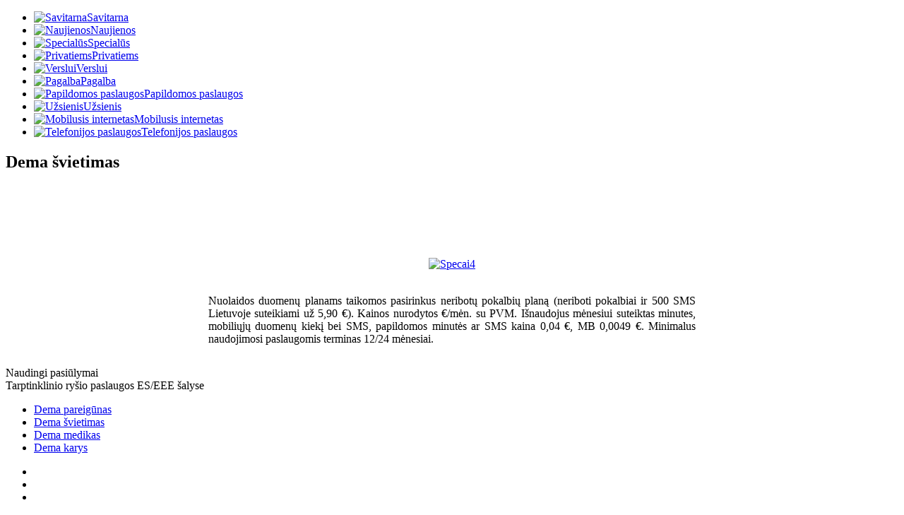

--- FILE ---
content_type: text/html; charset=utf-8
request_url: https://www.teledema.lt/specialus/svietimas
body_size: 8831
content:
<!DOCTYPE html PUBLIC "-//W3C//DTD XHTML 1.0 Transitional//EN" "http://www.w3.org/TR/xhtml1/DTD/xhtml1-transitional.dtd">
<html xmlns="http://www.w3.org/1999/xhtml" xml:lang="lt-lt" lang="lt-lt" dir="ltr" >
<head>

	



	<meta http-equiv="X-UA-Compatible" content="IE=edge">
		<link rel="stylesheet" href="/templates/system/css/system.css" type="text/css" />
	<link rel="stylesheet" href="/templates/teledema/css/jcarousel/skin.css" type="text/css" media="screen,projection" />
	<link rel="stylesheet" href="/templates/teledema/css/scroll/jquery.mCustomScrollbar.css" type="text/css" media="screen,projection" />
	<link rel="stylesheet" href="/templates/teledema/js/jqtransformplugin/jqtransform.css" type="text/css" media="screen,projection" />	
	<link rel="stylesheet" href="/templates/teledema/css/template.css?1768504047" type="text/css" media="screen,projection" />	
	<link rel="stylesheet" href="/templates/teledema/css/typography.css?1768504047" type="text/css" media="screen,projection" />
	<!--[if lt IE 9]>	
		<link rel="stylesheet" href="/templates/teledema/css/ie.css?1768504047" type="text/css" media="screen,projection" />		
	<![endif]-->	
	
<link rel="icon" type="image/png" href="/favicon-96x96.png" sizes="96x96" />
<link rel="icon" type="image/svg+xml" href="/favicon.svg" />
<link rel="shortcut icon" href="/favicon.ico" />
<link rel="apple-touch-icon" sizes="180x180" href="/apple-touch-icon.png" />
<meta name="apple-mobile-web-app-title" content="Teledema" />
<link rel="manifest" href="/site.webmanifest" />


	
	
	<script type="text/javascript">

  var _gaq = _gaq || [];
  _gaq.push(['_setAccount', 'UA-24547058-1']);
  _gaq.push(['_trackPageview']);

  

  (function() {
    var ga = document.createElement('script'); ga.type = 'text/javascript'; ga.async = tr
    ue;

    ga('send', 'pageview', {'page': location.pathname + location.search + location.hash});

    ga.src = ('https:' == document.location.protocol ? 'https://ssl' : 'http://www') + '.google-analytics.com/ga.js';
    var s = document.getElementsByTagName('script')[0]; s.parentNode.insertBefore(ga, s);
  })();

</script>
	
	<script type="text/javascript" src="/templates/teledema/js/ifoldie.js"></script>
	<script type="text/javascript" src="/templates/teledema/js/jquery-1.8.3.min.js"></script>
	<script type="text/javascript" src="/templates/teledema/js/jquery-ui.min.js"></script>
	<script type="text/javascript" src="/templates/teledema/js/jquery.noconflict.js"></script>
	<script type="text/javascript" src="/templates/teledema/js/jquery.form.js"></script>
	<script type="text/javascript" src="/templates/teledema/js/jquery.validate.min.js"></script>
	<script type="text/javascript" src="/templates/teledema/js/additional-methods.min.js"></script>		
	<script type="text/javascript" src="/templates/teledema/js/jquery.mousewheel.js"></script>
	<!-- <script type="text/javascript" src="/templates/teledema/js/mwheelIntent.js"></script> -->
	<!-- <script type="text/javascript" src="/templates/teledema/js/jquery.easing.min.js"></script> -->	
	<script type="text/javascript" src="/templates/teledema/js/jqtransformplugin/jquery.jqtransform.js"></script>
	<script type="text/javascript" src="/templates/teledema/js/jquery.scrollto.min.js"></script>
	<script type="text/javascript" src="/templates/teledema/js/jquery.jcarousel.min.js"></script>
	<script type="text/javascript" src="/templates/teledema/js/jquery.mCustomScrollbar.min.js"></script>
	<script type="text/javascript" src="/templates/teledema/js/jquery.history.js"></script>	
	<script type="text/javascript" src="/templates/teledema/js/jquery.imgpreload.min.js"></script>	
		
	<script type="text/javascript" src="/templates/teledema/js/template.optimize.screensize.js?1768504047"></script>
	<script type="text/javascript" src="/templates/teledema/js/template.optimize.menu.js?1768504047"></script>	
	<script type="text/javascript" src="/templates/teledema/js/template.optimize.js?1768504047"></script>
	<!-- <script type="text/javascript" src="/templates/teledema/js/popup.js"></script> -->		
	
		  <base href="https://www.teledema.lt/specialus/svietimas" />
  <meta name="robots" content="index, follow" />
  <meta name="keywords" content="Teledema planas švietimas, pokalbių planas mokytojams, svietimas neriboti pokalbiai, svietimas su internetu, planas mokytojams, planas mokytojas su internetu, planas mokytojas neriboti pokalbiai " />
  <meta http-equiv="content-type" content="text/html; charset=utf-8" />
  <meta name="description" content="Ryšys, siejantis bendraminčius " />
  <meta name="generator" content="UAB „Teledema“, Vytauto pr. 32, LT-44328 Kaunas" />
  <title>Dema švietimas</title>
  <link href="/templates/teledema/favicon.ico" rel="shortcut icon" type="image/vnd.microsoft.icon" />
  <link rel="stylesheet" href="/media/system/css/modal.css" type="text/css" />
  <link rel="stylesheet" href="https://www.teledema.lt/media/bgslider/css/supersized.css" type="text/css" />
  <link rel="stylesheet" href="/modules/mod_cookiesaccept/screen.css" type="text/css" />
  <link rel="stylesheet" href="/modules/mod_cookiesaccept/src/cookieconsent.css" type="text/css" />
  <script src="/media/system/js/mootools-core.js" type="text/javascript"></script>
  <script src="/media/system/js/core.js" type="text/javascript"></script>
  <script src="/media/system/js/modal.js" type="text/javascript"></script>
  <script src="/media/k2/assets/js/k2.noconflict.js" type="text/javascript"></script>
  <script src="/components/com_k2/js/k2.js" type="text/javascript"></script>
  <script src="https://www.teledema.lt/media/bgslider/js/supersized.3.2.7.min.js" type="text/javascript"></script>
  <script type="text/javascript">

		window.addEvent('domready', function() {

			SqueezeBox.initialize({});
			SqueezeBox.assign($$('a.modal'), {
				parse: 'rel'
			});
		});var K2SitePath = '/';jQuery(window).ready(function(){
				 loadContentBg('index.php?option=com_slides&task=getslideshow&curr=&route=/specialus/svietimas');
				});
  </script>



	<style type="text/css">

	div.leftmenu {
		
       z-index: 2;
}


div.rightblock {
  
    z-index: 2;
 
}	

div.logo2 {
	float: right;
	margin-top: 26px;
	margin-right: 25px;
	z-index: 999999;	
}

div.logo2 a {
	display:block;
	width: 189px;
	height: 50px;
	background: url('../images/logo.png') no-repeat;	
	z-index: 999999;	
}

.large div.logo2 {
	float: right;
	margin-top: 26px;
	margin-right: 25px;
	z-index: 999999;	
}

.large div.logo2 a {
	display:block;
	width: 300px;
	height: 78px;
	background: url('../images/logo-big.png') no-repeat;
	z-index: 999999;			
}

	</style>


<!-- Facebook Pixel Code -->
<script>
  !function(f,b,e,v,n,t,s)
  {if(f.fbq)return;n=f.fbq=function(){n.callMethod?
  n.callMethod.apply(n,arguments):n.queue.push(arguments)};
  if(!f._fbq)f._fbq=n;n.push=n;n.loaded=!0;n.version='2.0';
  n.queue=[];t=b.createElement(e);t.async=!0;
  t.src=v;s=b.getElementsByTagName(e)[0];
  s.parentNode.insertBefore(t,s)}(window, document,'script',
  'https://connect.facebook.net/en_US/fbevents.js');
  fbq('init', '2187112968202470');
  fbq('track', 'PageView');
</script>
<noscript>
  <img height="1" width="1" style="display:none" 
       src="https://www.facebook.com/tr?id=2187112968202470&ev=PageView&noscript=1"/>
</noscript>
<!-- End Facebook Pixel Code -->








<title>Teledema</title>


<!-- Global site tag (gtag.js) - Google Analytics -->
<script async src="https://www.googletagmanager.com/gtag/js?id=UA-24547058-1"></script>
<script>
  window.dataLayer = window.dataLayer || [];
  function gtag(){dataLayer.push(arguments);}
  gtag('js', new Date());
 

gtag('config', 'UA-24547058-1', {
      'page_path': location.pathname + location.search + location.hash

          });

</script>








</head>

<body>
	







<!-- Google Tag Manager -->
<noscript><iframe src="//www.googletagmanager.com/ns.html?id=GTM-WQ87MN"
height="0" width="0" style="display:none;visibility:hidden"></iframe></noscript>
<script>(function(w,d,s,l,i){w[l]=w[l]||[];w[l].push({'gtm.start':
new Date().getTime(),event:'gtm.js'});var f=d.getElementsByTagName(s)[0],
j=d.createElement(s),dl=l!='dataLayer'?'&l='+l:'';j.async=true;j.src=
'//www.googletagmanager.com/gtm.js?id='+i+dl;f.parentNode.insertBefore(j,f);
})(window,document,'script','dataLayer','GTM-WQ87MN');</script>
<!-- End Google Tag Manager -->
	<noscript>
		<div class="noscript-warning"><span>Dėmesio!</span> Jūsų našyklė blokuoja javascript, prašome įjungti jei norite matyti svetainės turinį</div>
	</noscript>
	<div id="page-logo" class="logo" style="z-index:-2;">
		<a href="/index.php"></a>
	</div>
	<div class="clr"></div>
	<div id="leftmenu" class="leftmenu" style="z-index:-2;">
		
<ul class="menu" id="leftmenu">
<div class="clr"></div><li class="item-113"><a class="leftMenuAnimate savitarna" href="https://klientams.teledema.lt/login" target="_blank" ><img src="/images/savitarna-icon2.png" alt="Savitarna" /><span class="image"></span><span class="image-title">Savitarna</span> </a></li><li class="item-114"><a class="ajax leftMenuAnimate naujienos"  href="/naujienos" ><img src="/images/akcijos-icon2.png" alt="Naujienos" /><span class="image"></span><span class="image-title">Naujienos</span> </a></li><div class="clr"></div><li class="item-115 active parent"><a class="ajax leftMenuAnimate specialus"  href="/specialus" ><img src="/images/specialus-icon2.png" alt="Specialūs" /><span class="image"></span><span class="image-title">Specialūs</span> </a></li><li class="item-116 parent"><a class="ajax leftMenuAnimate privatiems"  href="/privatiems" ><img src="/images/privatiems-icon2.png" alt="Privatiems" /><span class="image"></span><span class="image-title">Privatiems</span> </a></li><div class="clr"></div><li class="item-117"><a class="ajax leftMenuAnimate verslui"  href="/verslui" ><img src="/images/verslui-icon2.png" alt="Verslui" /><span class="image"></span><span class="image-title">Verslui</span> </a></li><li class="item-118 parent"><a class="ajax leftMenuAnimate pagalba"  href="/pagalba" ><img src="/images/pagalba-icon2.png" alt="Pagalba" /><span class="image"></span><span class="image-title">Pagalba</span> </a></li><div class="clr"></div><li class="item-119 parent"><a class="ajax leftMenuAnimate papildomos-paslaugos"  href="/papildomos-paslaugos" ><img src="/images/papildoma-icon2.png" alt="Papildomos paslaugos" /><span class="image"></span><span class="image-title">Papildomos paslaugos</span> </a></li><li class="item-120 parent"><a class="ajax leftMenuAnimate uzsienis"  href="/uzsienis" ><img src="/images/uzsienis-icon2.png" alt="Užsienis" /><span class="image"></span><span class="image-title">Užsienis</span> </a></li><div class="clr"></div><li class="item-152 parent"><a class="ajax leftMenuAnimate mobilusis-internetas"  href="/mobilusis-internetas" ><img src="/images/internet-icon2.png" alt="Mobilusis internetas" /><span class="image"></span><span class="image-title">Mobilusis internetas</span> </a></li><li class="item-156 parent"><a class="ajax leftMenuAnimate telefonijos-paslaugos"  href="/telefonijos-paslaugos" ><img src="/images/sip-icon2.png" alt="Telefonijos paslaugos" /><span class="image"></span><span class="image-title">Telefonijos paslaugos</span> </a></li></ul>



<script type="text/javascript">
    jQuery(document).ready(function () { 
	
	function setCookie(c_name,value,exdays)
	{
		var exdate=new Date();
		exdate.setDate(exdate.getDate() + exdays);
		var c_value=escape(value) + ((exdays==null) ? "" : "; expires="+exdate.toUTCString()) + "; path=/";
		document.cookie=c_name + "=" + c_value;
	}
	
	function readCookie(name) {
		var nameEQ = name + "=";
		var ca = document.cookie.split(';');
		for(var i=0;i < ca.length;i++) {
			var c = ca[i];
			while (c.charAt(0)==' ') c = c.substring(1,c.length);
			if (c.indexOf(nameEQ) == 0) return c.substring(nameEQ.length,c.length);
			}
		return null;
	}
    
	var $ca_banner = jQuery('#ca_banner');
    var $ca_infoplus = jQuery('.infoplus.info_modal');
    var $ca_info = jQuery('#ca_info');
    var $ca_info_close = jQuery('.ca_info_close');
    var $ca_infoaccept = jQuery('.accept');
    
	var cookieaccept2018 = readCookie('cookieaccept2018');
	if(!(cookieaccept2018 == "yes")){
	
		$ca_banner.delay(1000).slideDown('fast'); 
        $ca_infoplus.click(function(){

            // $ca_info.fadeIn("fast");
            window.location.href = "https://www.teledema.lt/pagalba/kaip-tapti-teledemos-klientu#slapukai";

        });
        $ca_info_close.click(function(){
            $ca_info.fadeOut("slow");
        });
        $ca_infoaccept.click(function(){

			setCookie("cookieaccept2018","yes",365);
            jQuery.post('https://www.teledema.lt/specialus/svietimas', 'set_cookie=1', function(){});
            $ca_banner.slideUp('slow');
            $ca_info.fadeOut("slow");
            jQuery('#ca_banner222').addClass('lower').fadeIn("slow");
            jQuery('#ca_banner222').css('bottom', '0px');

        });
       } 
    });
</script>
<!--googleon: all-->
<script>jQuery(document).ready(function() {
 jQuery('#ca_banner .accept').text('sutinku');
 jQuery('#ca_banner .infoplus').text('sužinokite daugiau');
 var scrollerActive = false;
 jQuery('.infoplus.info_modal').click(function(e) {
	 if (!scrollerActive) {
		 // scrollerActive = true;
		 setTimeout(function () {
			 // scrollbar('#ca_info_plus');
             // alert('aaaaaaa');
		 }, 200);
	 }
 });
});</script>












<script type="text/javascript">
    jQuery(document).ready(function(){

jQuery('#butini').toggleClass("on");        
        
    jQuery('#butini2').click(function(){
        //necessary

jQuery('#butini').toggleClass("on");

        cc.accept('necessary');
     // alert('butini');
    });

    jQuery('#nustatymu').click(function(){
        //settings
        jQuery('#nustatymu').toggleClass("on");
        cc.accept('settings');
     // alert('nustatymu');
    });
    jQuery('#statistikos').click(function(){
        jQuery('#statistikos').toggleClass("on");

    cc.accept('statistics');
    //statistics
     // alert('statistikos');
    });
    jQuery('#rinkodaros').click(function(){
        //marketing
       jQuery('#rinkodaros').toggleClass("on"); 
        cc.accept('marketing');
     // alert('rinkodaros');
    });
});
</script>
	</div>
	<div id="content">
		<span id="startOfPageId7"></span>
<div class="item-page-specialus">
<div id="k2Container" class="itemView">
		<a href="/specialus" class="ajax back-button"></a>
		
<div id="k2article" class="article-dema-svietimas category-3  spec">
	<div class="itemHeader">
			  	  <h2 class="itemTitle">
				  	Dema švietimas	  		  </h2>
	  		  </div>
    		  <div class="itemBody">
	  	  	  	  	  	  	  <div class="itemFullText">
	  	      </a>    <div class="Section0">&nbsp; &nbsp; &nbsp; &nbsp; &nbsp; &nbsp; &nbsp;&nbsp;<span style="color: #7d7978; font-family: Arial;"></span>    </div>    <p>&nbsp;</p>    <p>&nbsp; &nbsp;</p>    <a href="https://www.teledema.lt/pasiulymai-svietimui/">    <p style="text-align: center;"><img src="/images/planai/svietimas-desktop-11.png" alt="Specai4" width="690" height="auto" />    </p></a>    <div class="Section0" style="text-align: center;">&nbsp;</div>      <div class="Section0" style="text-align: center;"><p style="text-align: justify; margin: auto; width:690px;" >Nuolaidos duomenų planams taikomos pasirinkus neribotų pokalbių planą (neriboti pokalbiai ir 500 SMS Lietuvoje suteikiami už 5,90 €). Kainos nurodytos €/mėn. su PVM. Išnaudojus mėnesiui suteiktas minutes, mobiliųjų duomenų kiekį bei SMS, papildomos minutės ar SMS kaina 0,04 €, MB 0,0049 €. Minimalus naudojimosi paslaugomis terminas 12/24 mėnesiai.</p></div>        <div class="Section0" style="text-align: left;"><span style="color: #7d7978; font-size: 9pt; font-family: Arial;" data-mce-mark="1"><span style="color: #7d7978; font-size: 9pt; font-family: Arial;" data-mce-mark="1">&nbsp;</span></span>    </div>    <div class="Section0" style="text-align: left;">      <p id="plantab"><dl id="tabs">                        <dt>Naudingi pasiūlymai</dt><dd id="naudingi-pasiulymai-0" style="display: none;"><ul>            <li id="alignToRight" class="alignToRight"><a class="myLinkClass"                href="https://teledema.lt//mobilusis-internetas/paslauga-greitas#GB"><strong><text class="hover">+GB</text></strong></a> - papildomai mėnesio bėgyje užsakomi mobilieji duomenys</li>        <li id="alignToRight" class="alignToRight"><a class="myLinkClass"                href="/privatiems/item/157-paslaugos#esim-telefone"><strong><text class="hover">eSIM                        telefone</text></strong></a> - virtuali SIM kortelė, suteikianti galimybę 2            numerius naudoti net ir iPhone telefonuose.</li>            <li id="alignToRight" class="alignToRight"><a class="myLinkClass"                href="/uzsienis/tarptautiniai-pokalbiai#pasaulio"><strong><text class="hover">Pasaulio                        krypčių paslaugos</text></strong></a> – itin palankūs tarptautiniai tarifai.            Pasirinkdami šalis, į kurias skambinate dažniausiai, visada sutaupysite.</li>            <li id="alignToRight" class="alignToRight"><a class="myLinkClass"                href="https://www.teledema.lt/#susisiekime"><strong><text                        class="hover">Nemokama klientų informavimo linija 117</text></strong></a> - gyvas ir operatyvus pokalbis atidžiam požiūriui į klientus</li>        <li id="alignToRight" class="alignToRight"><a class="myLinkClass"                href="https://www.teledema.lt/#susisiekime"><strong><text                        class="hover">Plano pratęsimas tomis pačiomis sąlygomis</text></strong></a> - Teledemos klientai patikusį planą tomis pačiomis sąlygomis gali prasitęsti, net jei planas naujiems klientams nebesiūlomas.</li>        <li id="alignToRight" class="alignToRight"><a class="myLinkClass"                            href="/privatiems/item/156-rysio-planai"><strong><text class="hover">Plačiausias mobiliojo ryšio planų pasirinkimas</text></strong></a> – nuo planų be duomenų iki neriboto interneto. Siūlome planą su mažiausiu rinkoje mėnesiniu mokesčiu ar neribotų pokalbių planus.</li>                <ul></p>    </dd>                         <dt>Tarptinklinio ryšio paslaugos ES/EEE šalyse</dt><dd id="tarptinklinio-rysio-paslaugos-es-eee-salyse-1" style="display: none;"><p>Atnaujinant paslaugų teikimo sutartis ar aktyvuojant tarptinklinio ryšio (angl., roaming) paslaugas siūlome rinktis labiausiai Jums tinkantį sprendimą:<p/><em>- Jei ES/EEE keliaujate retai ir Jums svarbesnė tarptinklinio ryšio paslaugų kaina kitose šalyse</em>, siūlome užsisakyti alternatyvios kainodaros paslaugą. Pasirinkus šią paslaugą, visose ne ES/EEE šalyse Jums bus taikomos papildomos nuolaidos tarptinklinio ryšio paslaugoms, o ES/EEE šalyse galios itin palankūs įkainiai. Alternatyvios kainodaros paslaugą galite užsisakyti Teledemos salone arba išvykstant, paskambinus nemokama informacijos linija <a href="tel:117">117</a>.<br /><em>- Jei ES/EEE šalyse keliaujate dažnai,</em> rekomenduojame rinktis planus, paremtus “Roam like at home” kainodara.  Planuose įtraukti, nustatytomis <strong><text class="hover" onclick="myFunction()">formulėmis</text></strong> individualiai apskaičiuojami mobilieji duomenys, galiojantys ES/EEE šalyse - itin palankiais tarifais.    <div id="myDIV" style="display:none">    <p class="smallerfont"><em>ES/EEE šalyse taikomų kainų apskaičiavimo formulės</em></p>    <p class="smallerfont"><strong>Mobiliųjų duomenų kaina =  X + Y + Z</strong></p>    <p class="smallerfont">X (ES/EEE šalyse suteikto duomenų kiekio* kaina) = turimo plano Lietuvoje mobiliųjų duomenų tarifas + tvarumo mokestis**;<br />    Y = (Lietuvoje turimas duomenų kiekis – ES/EEE šalyse suteiktas duomenų kiekis) x (turimo plano Lietuvoje tarifas + 0,0015 €/MB***);<br />    Z (MB kaina ES/EEE šalyse išnaudojus turimo plano Lietuvoje duomenų kiekį) = MB kaina išnaudojus turimo plano Lietuvoje duomenų kiekį + 0,0015 €/MB.</p>    <p class="smallerfont">*ES/EEE šalyse suteiktų duomenų kiekis, GB = Lietuvoje turimo plano/paslaugos  mėnesinis mokestis: 1,57€ x 2.    <br />    Jei Jūsų turimame plane yra suteikiami mobilieji duomenys, formulėje rašomas mėnesinis plano mokestis. Kitais atvejais formulėje rašomas užsakytos mobiliųjų duomenų paslaugos mėnesinis mokestis.<br /> Skaičiavimo pavyzdys: klientas Lietuvoje naudojasi mobiliųjų duomenų paslauga „+10 GB“ už 9 €/mėn., tad per mėnesį ES/EEE šalyse jam suteikiama 11,47 GB mobiliojo interneto duomenų ((9:1,57)x2=11,47GB).<br />**RRT patvirtintas tvarumo mokestis už paslaugas sunaudotas ES/EEE šalyse, taikomas dėl itin mažų mobiliojo ryšio kainų Lietuvoje lyginant su kitomis ES šalimis: išeinantis skambutis 0,015 €/MIN., įeinantis skambutis 0,015 €/MIN., SMS žinutės siuntimas 0,00 €/SMS, mobilieji duomenys 1,1264 €/GB su PVM.<br />***ES nustatyta didmeninė MB kaina, Teledemos mokama užsienio operatoriui, kurio tinklu naudojasi išvykęs klientas.</p>    <p class="smallerfont"><strong>Ši formulė netaikoma</strong>, jei pagal Jūsų turimą planą už mobiliuosius duomenis Lietuvoje mokama mažmeninė kaina (mėnesinį mokestį padalinus iš Lietuvoje suteikto duomenų kiekio) yra didesnė už 0,0015 €/MB. Tokiu atveju, keliaujant ES/EEE šalyse naudosite turimo plano suteiktus duomenis pridedant tvarumo mokestį.</p>    <p class="smallerfont"><strong>Minutės kaina = turimo plano Lietuvoje tarifas + tvarumo mokestis</strong</p>    <p class="smallerfont"<strong>SMS kaina = turimo plano Lietuvoje SMS tarifas + tvarumo mokestis</strong></p>    <p class="smallerfont">Atkreipiame dėmesį, kad ES informaciniuose pranešimuose didmeninės paslaugų kainos nurodomos be PVM. Jūsų patogumui Teledema pateikia galutines mokėtinas kainas jau su PVM.</p>    </div><p>Siekdami užtikrinti sklandų ir kokybišką paslaugų tiekimą visiems klientams, remiamės ES/EEE šalyse galiojančiomis <strong><text class="hover" onclick="myFunction1()">sąžiningo naudojimosi taisyklėmis.</text></strong></p>    <div id="myDIV1" style="display:none">    <p class="smallerfont"><em>Sąžiningo naudojimosi taisyklės RLAH* naudotojams</em></p>    <p class="smallerfont">1. Tarptinklinis ryšys savo šalies kainomis yra skirtas ES/EEE šalyse poilsiaujantiems ar darbo reikalais keliaujantiems Abonentams. RLAH principais pagrįsta kainodara gali naudotis tik tie Abonentai, kurie gyvena  arba vykdo komercinę veiklą Lietuvoje arba kuriuos sieja glaudūs (pastovūs) ryšiai su Lietuva ir jie čia praleidžia daugiau laiko nei kitose ES/EEE šalyse. Siekiant užkirsti kelią piktnaudžiavimui ar neįprastam bei su periodiniu keliavimu nesusijusiam naudojimuisi paslaugomis, Teledema turi teisę paprašyti, kad Abonentas pateiktų įrodymus, jog jis gyvena arba vykdo komercinę veiklą Lietuvoje arba, kad jį sieja  glaudūs/pastovūs ryšiai su Lietuva. Abonentui nepateikus šių duomenų, jam nebus taikomi RLAH kainodaros principai.</p>    <p class="smallerfont">2. Abonentų, kuriems yra taikoma RLAH kainodara, naudojimosi tarptinkliniu ryšiu ES/EEE šalyse apimtys neturėtų viršyti naudojimosi paslaugomis Lietuvoje apimčių, taip pat jie neturėtų kitose ES/EEE šalyse praleisti daugiau laiko nei Lietuvoje. Jei per 4 mėnesių laikotarpį, atsižvelgiant į srauto duomenis, pastebima, kad minučių, trumpųjų SMS žinučių arba duomenų ES/EEE šalyse išnaudojama daugiau nei Lietuvoje, ir tuo pačiu ES/EEE šalyse praleista daugiau laiko nei Lietuvoje, Teledema įspėja Abonentą, jog jis nesilaiko sąžiningo naudojimosi taisyklių. Jei sekančias 2 savaites po įspėjimo Abonentas ir toliau mobiliojo ryšio paslaugomis naudojasi išskirtinai kitose ES/EEE šalyse, o ne  Lietuvoje, Teledema, nuo įspėjimo dienos pradeda taikyti Abonentui papildomus mokesčius: 0,015 €/MIN; 0,0000 €/SMS; ir 1,1264 €/GB**.</p>    <p class="smallerfont">3. Abonentas neturi teisės organizuotai perparduoti SIM kortelių asmenims, kurie negyvena Lietuvoje ir neturi pastovaus ryšio su Lietuva. Teledema, nustačius kad SIM kortelės yra organizuotai perparduotos asmenims, negyvenantiems Lietuvoje ir neturintiems kito pastovaus ryšio su Lietuva, turi teisę nedelsiant imtis priemonių, pavyzdžiui, apriboti naudojimąsi paslaugomis ar papildomai apmokestinti ES/EEE šalyse naudojamas paslaugas.</p>    <p class="smallerfont">* roam like at home (tarptinklinis ryšys savo šalies kainomis)<br />    ** kainos nurodytos su PVM</p>    </div>    </p></dd></dl>          </div>    </div>    </div>    </div>            <script>    function myFunction() {        var x = document.getElementById('myDIV');        if (x.style.display === 'none') {            x.style.display = 'block';            jQuery('#k2article').mCustomScrollbar("update");        } else {            x.style.display = 'none';            jQuery('#k2article').mCustomScrollbar("update");        }    }    </script>        <script>    function myFunction1() {        var x = document.getElementById('myDIV1');        if (x.style.display === 'none') {            x.style.display = 'block';            jQuery('#k2article').mCustomScrollbar("update");        } else {            x.style.display = 'none';            jQuery('#k2article').mCustomScrollbar("update");        }    }    </script>	  </div>
	  	  		<div class="clr"></div>
	  			  	  	  <div class="clr"></div>
  </div>
	        
	<div class="clr"></div>

  
           	<div class="clr"></div>
</div>
				<div class="planu-sarasas-container planu-sarasas-container-3">
		<ul class="planu-sarasas planu-sarasas-3">
						
							<span></span><li class="item-1 "><a href="/specialus/pareigunas" class="ajax small-dema-pareigunas">Dema pareigūnas</a></li>
								
							<span></span><li class="item-2 active"><a href="/specialus/svietimas" class="ajax small-dema-svietimas">Dema švietimas</a></li>
								
							<span></span><li class="item-3 "><a href="/specialus/medikas" class="ajax small-dema-medikas">Dema medikas</a></li>
								
							<span></span><li class="item-4 "><a href="/specialus/karys" class="ajax small-dema-karys">Dema karys</a></li>
					</ul>
		<div class="clr"></div>
		</div>		
		
	<div class="clr"></div>
</div>
</div>
	</div>
	<div id="rightblock" class="rightblock"  style="z-index:-2;">
		<div class="top"><div class="inner"></div></div>
<div class="middle">
	<div class="content">
		<a class="close-button" onclick="closeRightMenu(); return false;" href="#"></a>
		<div style="display: none;" class="tab-content">
			<ul id="tab-content">
				<li id="apie-mus"></li>
				<li id="salonai"></li>
				<li id="susisiekite"></li>
			</ul>
		</div>
<ul class="menu" id="rightmenu">
<li class="item-131"><a class="apie-mus ajax2" href="/apie-mus" ></a></li><li class="item-132"><a class="salonai ajax2" href="/salonai" ></a></li><li class="item-133"><a class="susisiekite ajax2" href="/susisiekite" ></a></li></ul>
</div>
</div>
<div class="bottom"><div class="inner"></div></div>
	</div>

<script>
  console.log('OKEY-salonai');
var click = false;

// var x = document.getElementsByClassName('a.ajax2');

jQuery(document).ready(function() {  


var hash = window.location.hash.substring(1);
console.log(hash);


if (hash == 'kontaktai') {  



  setTimeout(function() {
   if(!click) {
     // jQuery('#salonai').prev().click(); 


     click=true; 

        // jQuery("#salonai").trigger("click");
        // jQuery(".salonai").trigger("click");
        jQuery(".salonai.ajax2").trigger("click");

  console.log('hashas2');

 }



}, 1000);
   
      }

  });
</script>

<script>
  console.log('OKEY-salonai');
var click = false;

// var x = document.getElementsByClassName('a.ajax2');

jQuery(document).ready(function() {  


var hash = window.location.hash.substring(1);



if (hash == 'susisiekime') {  



  setTimeout(function() {
   if(!click) {
     // jQuery('#salonai').prev().click(); 


     click=true; 

        // jQuery("#salonai").trigger("click");
        // jQuery(".salonai").trigger("click");


        jQuery(".susisiekite.ajax2").trigger("click");

 

 }



}, 1000);
   
      }









  });
</script>









<script>
  console.log('OKEY-salonai');

var click = false;

var click2 = false;

// var x = document.getElementsByClassName('a.ajax2');

jQuery(document).ready(function() {  


var hash = window.location.hash.substring(1);
console.log(hash);


if (hash == 'salonai-kaunas') {  



const a = new Promise( (resolve, reject) => setTimeout( () => {



					if(!click) {
     // jQuery('#salonai').prev().click(); 


     click=true; 

        // jQuery("#salonai").trigger("click");
        // jQuery(".salonai").trigger("click");
        jQuery(".salonai.ajax2").trigger("click");

 

 }
					resolve()
				}, 1000) ),
	  b = new Promise( (resolve, reject) => setTimeout( () => {
				
					resolve()
				}, 1000) ),
	  c =  new Promise( (resolve, reject) => setTimeout( () => {
					
					resolve()
				}, 1000) )

const d = () => {

setTimeout(function() {
   if(!click2) {
     // jQuery('#salonai').prev().click(); 


     click2=true; 

        // jQuery("#salonai").trigger("click");
        // jQuery(".salonai").trigger("click");
        jQuery("#m-9").trigger("click");

  

 }



}, 3000);

}

Promise.all( [a,b,c] ).then(d)












   
      }

  });
</script>



<script>
  console.log('OKEY-salonai');

var click = false;

var click2 = false;

// var x = document.getElementsByClassName('a.ajax2');

jQuery(document).ready(function() {  


var hash = window.location.hash.substring(1);
console.log(hash);


if (hash == 'salonai-vilnius') {  



const a = new Promise( (resolve, reject) => setTimeout( () => {



					if(!click) {
     // jQuery('#salonai').prev().click(); 


     click=true; 

        // jQuery("#salonai").trigger("click");
        // jQuery(".salonai").trigger("click");
        jQuery(".salonai.ajax2").trigger("click");

 

 }
					resolve()
				}, 1000) ),
	  b = new Promise( (resolve, reject) => setTimeout( () => {
				
					resolve()
				}, 1000) ),
	  c =  new Promise( (resolve, reject) => setTimeout( () => {
					
					resolve()
				}, 1000) )

const d = () => {

setTimeout(function() {
   if(!click2) {
     // jQuery('#salonai').prev().click(); 


     click2=true; 

        // jQuery("#salonai").trigger("click");
        // jQuery(".salonai").trigger("click");
        jQuery("#m-8").trigger("click");

  

 }



}, 3000);

}

Promise.all( [a,b,c] ).then(d)












   
      }

  });
</script>




<script>
  console.log('OKEY-salonai');

var click = false;

var click2 = false;

// var x = document.getElementsByClassName('a.ajax2');

jQuery(document).ready(function() {  


var hash = window.location.hash.substring(1);
console.log(hash);


if (hash == 'salonai-klaipeda') {  



const a = new Promise( (resolve, reject) => setTimeout( () => {



					if(!click) {
     // jQuery('#salonai').prev().click(); 


     click=true; 

        // jQuery("#salonai").trigger("click");
        // jQuery(".salonai").trigger("click");
        jQuery(".salonai.ajax2").trigger("click");

 

 }
					resolve()
				}, 1000) ),
	  b = new Promise( (resolve, reject) => setTimeout( () => {
				
					resolve()
				}, 1000) ),
	  c =  new Promise( (resolve, reject) => setTimeout( () => {
					
					resolve()
				}, 1000) )

const d = () => {

setTimeout(function() {
   if(!click2) {
     // jQuery('#salonai').prev().click(); 


     click2=true; 

        // jQuery("#salonai").trigger("click");
        // jQuery(".salonai").trigger("click");
        jQuery("#m-10").trigger("click");

  

 }



}, 3000);

}

Promise.all( [a,b,c] ).then(d)












   
      }

  });
</script>




<script>
  console.log('OKEY-salonai');

var click = false;

var click2 = false;

// var x = document.getElementsByClassName('a.ajax2');

jQuery(document).ready(function() {  


var hash = window.location.hash.substring(1);
console.log(hash);


if (hash == 'salonai-siauliai') {  



const a = new Promise( (resolve, reject) => setTimeout( () => {



					if(!click) {
     // jQuery('#salonai').prev().click(); 


     click=true; 

        // jQuery("#salonai").trigger("click");
        // jQuery(".salonai").trigger("click");
        jQuery(".salonai.ajax2").trigger("click");

 

 }
					resolve()
				}, 1000) ),
	  b = new Promise( (resolve, reject) => setTimeout( () => {
				
					resolve()
				}, 1000) ),
	  c =  new Promise( (resolve, reject) => setTimeout( () => {
					
					resolve()
				}, 1000) )

const d = () => {

setTimeout(function() {
   if(!click2) {
     // jQuery('#salonai').prev().click(); 


     click2=true; 

        // jQuery("#salonai").trigger("click");
        // jQuery(".salonai").trigger("click");
        jQuery("#m-36").trigger("click");

  

 }



}, 3000);

}

Promise.all( [a,b,c] ).then(d)












   
      }

  });
</script>




<script>
  console.log('OKEY-salonai');

var click = false;

var click2 = false;

// var x = document.getElementsByClassName('a.ajax2');

jQuery(document).ready(function() {  


var hash = window.location.hash.substring(1);
console.log(hash);


if (hash == 'salonai-panevezys') {  



const a = new Promise( (resolve, reject) => setTimeout( () => {



					if(!click) {
     // jQuery('#salonai').prev().click(); 


     click=true; 

        // jQuery("#salonai").trigger("click");
        // jQuery(".salonai").trigger("click");
        jQuery(".salonai.ajax2").trigger("click");

 

 }
					resolve()
				}, 1000) ),
	  b = new Promise( (resolve, reject) => setTimeout( () => {
				
					resolve()
				}, 1000) ),
	  c =  new Promise( (resolve, reject) => setTimeout( () => {
					
					resolve()
				}, 1000) )

const d = () => {

setTimeout(function() {
   if(!click2) {
     // jQuery('#salonai').prev().click(); 


     click2=true; 

        // jQuery("#salonai").trigger("click");
        // jQuery(".salonai").trigger("click");
        jQuery("#m-37").trigger("click");

  

 }



}, 3000);

}

Promise.all( [a,b,c] ).then(d)












   
      }

  });
</script>




<script>
  console.log('OKEY-salonai');

var click = false;

var click2 = false;

// var x = document.getElementsByClassName('a.ajax2');

jQuery(document).ready(function() {  


var hash = window.location.hash.substring(1);
console.log(hash);


if (hash == 'salonai-alytus') {  



const a = new Promise( (resolve, reject) => setTimeout( () => {



					if(!click) {
     // jQuery('#salonai').prev().click(); 


     click=true; 

        // jQuery("#salonai").trigger("click");
        // jQuery(".salonai").trigger("click");
        jQuery(".salonai.ajax2").trigger("click");

 

 }
					resolve()
				}, 1000) ),
	  b = new Promise( (resolve, reject) => setTimeout( () => {
				
					resolve()
				}, 1000) ),
	  c =  new Promise( (resolve, reject) => setTimeout( () => {
					
					resolve()
				}, 1000) )

const d = () => {

setTimeout(function() {
   if(!click2) {
     // jQuery('#salonai').prev().click(); 


     click2=true; 

        // jQuery("#salonai").trigger("click");
        // jQuery(".salonai").trigger("click");
        jQuery("#m-38").trigger("click");

  

 }



}, 3000);

}

Promise.all( [a,b,c] ).then(d)












   
      }

  });
</script>




<script>
  console.log('OKEY-salonai');

var click = false;

var click2 = false;

// var x = document.getElementsByClassName('a.ajax2');

jQuery(document).ready(function() {  


var hash = window.location.hash.substring(1);
console.log(hash);


if (hash == 'salonai-kedainiai') {  



const a = new Promise( (resolve, reject) => setTimeout( () => {



					if(!click) {
     // jQuery('#salonai').prev().click(); 


     click=true; 

        // jQuery("#salonai").trigger("click");
        // jQuery(".salonai").trigger("click");
        jQuery(".salonai.ajax2").trigger("click");

 

 }
					resolve()
				}, 1000) ),
	  b = new Promise( (resolve, reject) => setTimeout( () => {
				
					resolve()
				}, 1000) ),
	  c =  new Promise( (resolve, reject) => setTimeout( () => {
					
					resolve()
				}, 1000) )

const d = () => {

setTimeout(function() {
   if(!click2) {
     // jQuery('#salonai').prev().click(); 


     click2=true; 

        // jQuery("#salonai").trigger("click");
        // jQuery(".salonai").trigger("click");
        jQuery("#m-40").trigger("click");

  

 }



}, 3000);

}

Promise.all( [a,b,c] ).then(d)












   
      }

  });
</script>




<script>
  console.log('OKEY-salonai');

var click = false;

var click2 = false;

// var x = document.getElementsByClassName('a.ajax2');

jQuery(document).ready(function() {  


var hash = window.location.hash.substring(1);
console.log(hash);


if (hash == 'salonai-visaginas') {  



const a = new Promise( (resolve, reject) => setTimeout( () => {



					if(!click) {
     // jQuery('#salonai').prev().click(); 


     click=true; 

        // jQuery("#salonai").trigger("click");
        // jQuery(".salonai").trigger("click");
        jQuery(".salonai.ajax2").trigger("click");

 

 }
					resolve()
				}, 1000) ),
	  b = new Promise( (resolve, reject) => setTimeout( () => {
				
					resolve()
				}, 1000) ),
	  c =  new Promise( (resolve, reject) => setTimeout( () => {
					
					resolve()
				}, 1000) )

const d = () => {

setTimeout(function() {
   if(!click2) {
     // jQuery('#salonai').prev().click(); 


     click2=true; 

        // jQuery("#salonai").trigger("click");
        // jQuery(".salonai").trigger("click");
        jQuery("#m-41").trigger("click");

  

 }



}, 3000);

}

Promise.all( [a,b,c] ).then(d)












   
      }

  });
</script>



<script>
  console.log('OKEY-salonai');

var click = false;

var click2 = false;

// var x = document.getElementsByClassName('a.ajax2');

jQuery(document).ready(function() {  


var hash = window.location.hash.substring(1);
console.log(hash);


if (hash == 'salonai-taurage') {  



const a = new Promise( (resolve, reject) => setTimeout( () => {



					if(!click) {
     // jQuery('#salonai').prev().click(); 


     click=true; 

        // jQuery("#salonai").trigger("click");
        // jQuery(".salonai").trigger("click");
        jQuery(".salonai.ajax2").trigger("click");

 

 }
					resolve()
				}, 1000) ),
	  b = new Promise( (resolve, reject) => setTimeout( () => {
				
					resolve()
				}, 1000) ),
	  c =  new Promise( (resolve, reject) => setTimeout( () => {
					
					resolve()
				}, 1000) )

const d = () => {

setTimeout(function() {
   if(!click2) {
     // jQuery('#salonai').prev().click(); 


     click2=true; 

        // jQuery("#salonai").trigger("click");
        // jQuery(".salonai").trigger("click");
        jQuery("#m-42").trigger("click");

  

 }



}, 3000);

}

Promise.all( [a,b,c] ).then(d)












   
      }

  });
</script>


<script>
  console.log('OKEY-salonai');

var click = false;

var click2 = false;

// var x = document.getElementsByClassName('a.ajax2');

jQuery(document).ready(function() {  


var hash = window.location.hash.substring(1);
console.log(hash);


if (hash == 'salonai-silute') {  



const a = new Promise( (resolve, reject) => setTimeout( () => {



					if(!click) {
     // jQuery('#salonai').prev().click(); 


     click=true; 

        // jQuery("#salonai").trigger("click");
        // jQuery(".salonai").trigger("click");
        jQuery(".salonai.ajax2").trigger("click");

 

 }
					resolve()
				}, 1000) ),
	  b = new Promise( (resolve, reject) => setTimeout( () => {
				
					resolve()
				}, 1000) ),
	  c =  new Promise( (resolve, reject) => setTimeout( () => {
					
					resolve()
				}, 1000) )

const d = () => {

setTimeout(function() {
   if(!click2) {
     // jQuery('#salonai').prev().click(); 


     click2=true; 

        // jQuery("#salonai").trigger("click");
        // jQuery(".salonai").trigger("click");
        jQuery("#m-43").trigger("click");

  

 }



}, 3000);

}

Promise.all( [a,b,c] ).then(d)












   
      }

  });
</script>



<script>
  console.log('OKEY-salonai');

var click = false;

var click2 = false;

// var x = document.getElementsByClassName('a.ajax2');

jQuery(document).ready(function() {  


var hash = window.location.hash.substring(1);
console.log(hash);


if (hash == 'salonai-birzai') {  



const a = new Promise( (resolve, reject) => setTimeout( () => {



					if(!click) {
     // jQuery('#salonai').prev().click(); 


     click=true; 

        // jQuery("#salonai").trigger("click");
        // jQuery(".salonai").trigger("click");
        jQuery(".salonai.ajax2").trigger("click");

 

 }
					resolve()
				}, 1000) ),
	  b = new Promise( (resolve, reject) => setTimeout( () => {
				
					resolve()
				}, 1000) ),
	  c =  new Promise( (resolve, reject) => setTimeout( () => {
					
					resolve()
				}, 1000) )

const d = () => {

setTimeout(function() {
   if(!click2) {
     // jQuery('#salonai').prev().click(); 


     click2=true; 

        // jQuery("#salonai").trigger("click");
        // jQuery(".salonai").trigger("click");
        jQuery("#m-59").trigger("click");

  

 }



}, 3000);

}

Promise.all( [a,b,c] ).then(d)












   
      }

  });
</script>




<script>
  console.log('OKEY-salonai');

var click = false;

var click2 = false;

// var x = document.getElementsByClassName('a.ajax2');

jQuery(document).ready(function() {  


var hash = window.location.hash.substring(1);
console.log(hash);


if (hash == 'salonai-varena') {  



const a = new Promise( (resolve, reject) => setTimeout( () => {



					if(!click) {
     // jQuery('#salonai').prev().click(); 


     click=true; 

        // jQuery("#salonai").trigger("click");
        // jQuery(".salonai").trigger("click");
        jQuery(".salonai.ajax2").trigger("click");

 

 }
					resolve()
				}, 1000) ),
	  b = new Promise( (resolve, reject) => setTimeout( () => {
				
					resolve()
				}, 1000) ),
	  c =  new Promise( (resolve, reject) => setTimeout( () => {
					
					resolve()
				}, 1000) )

const d = () => {

setTimeout(function() {
   if(!click2) {
     // jQuery('#salonai').prev().click(); 


     click2=true; 

        // jQuery("#salonai").trigger("click");
        // jQuery(".salonai").trigger("click");
        jQuery("#m-53").trigger("click");

  

 }



}, 3000);

}

Promise.all( [a,b,c] ).then(d)












   
      }

  });
</script>


<script>
  console.log('OKEY-salonai');

var click = false;

var click2 = false;

// var x = document.getElementsByClassName('a.ajax2');

jQuery(document).ready(function() {  


var hash = window.location.hash.substring(1);
console.log(hash);


if (hash == 'salonai-jonava') {  



const a = new Promise( (resolve, reject) => setTimeout( () => {



					if(!click) {
     // jQuery('#salonai').prev().click(); 


     click=true; 

        // jQuery("#salonai").trigger("click");
        // jQuery(".salonai").trigger("click");
        jQuery(".salonai.ajax2").trigger("click");

 

 }
					resolve()
				}, 1000) ),
	  b = new Promise( (resolve, reject) => setTimeout( () => {
				
					resolve()
				}, 1000) ),
	  c =  new Promise( (resolve, reject) => setTimeout( () => {
					
					resolve()
				}, 1000) )

const d = () => {

setTimeout(function() {
   if(!click2) {
     // jQuery('#salonai').prev().click(); 


     click2=true; 

        // jQuery("#salonai").trigger("click");
        // jQuery(".salonai").trigger("click");
        jQuery("#m-65").trigger("click");

  

 }



}, 3000);

}

Promise.all( [a,b,c] ).then(d)












   
      }

  });
</script>





<script defer src="/modules/mod_cookiesaccept/src/cookieconsent.js"></script>
<script defer src="/modules/mod_cookiesaccept/src/cookieconsent-init.js"></script>

<script type="text/javascript">
	
document.body.classList.toggle('c_darkmode');	
</script>
</body>
</html>


